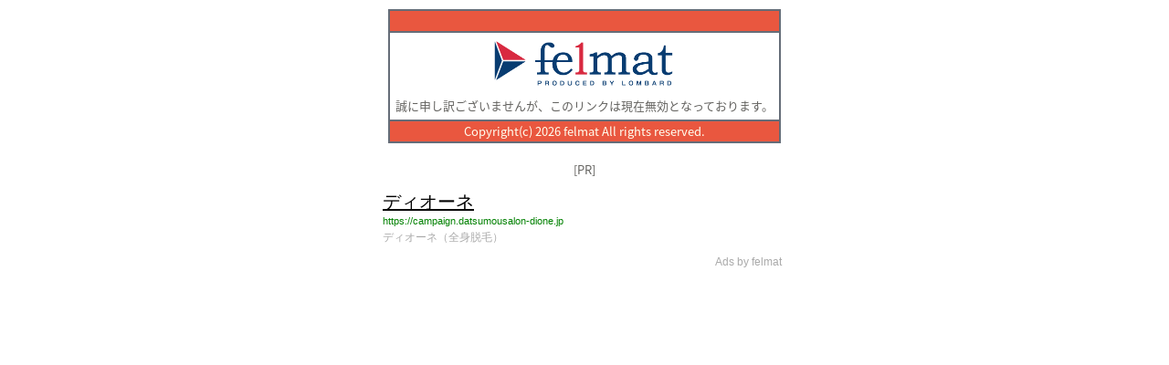

--- FILE ---
content_type: text/html; charset=UTF-8
request_url: https://t.felmat.net/info/invalid_link?up=I98335V&ck=7
body_size: 2163
content:
<!DOCTYPE html>
<html lang="ja">
<head>
	<title>felmat.net リンクエラー</title>
	<meta name="robots" content="noindex,nofollow" />
	<meta http-equiv="Content-Type" content="text/html; charset=UTF-8" />
	<meta http-equiv="Content-Script-Type" content="text/javascript" />
	<meta name="viewport" content="width=device-width, user-scalable=no, initial-scale=1, maximum-scale=1">
	<link href="https://fonts.googleapis.com/earlyaccess/notosansjapanese.css" rel="stylesheet" />
	<script src="https://ajax.googleapis.com/ajax/libs/jquery/1.11.0/jquery.min.js" type="text/javascript"></script>
	<script type='text/javascript' src='https://t.felmat.net/js/fmref.min.js?sk=35FAECVC2URJ1HKO0.PT'></script>
	<style type="text/css">
		body{
			text-align:center;
			font-family:  "Noto Sans Japanese","メイリオ","Meiryo","ＭＳ Ｐゴシック","MS PGOTHIC";
			color:#646360;
			font-size:13px;
			margin:auto;
			background-color :#FFFFFF;
		}
		.main {
			max-width: 100%;
			min-width: 100%;
			position: relative;
			overflow: hidden;
			background-size: 600px auto;
			overflow: hidden;
			margin: 0px auto;
		}
		table{
			border:0px;
			margin-top:10px;
			margin-left: auto;
			margin-right: auto
		}
		.title{
			border:0;
			background-color:#656D78;
		}
		.link{
			border:0;
		}
		th,td{
			width: 100%;
			border-top: none;
		}
	</style>
</head>



<body>
	<div class="main">
		<table class="title">
			<tr>
			<td bgcolor="#E9573F" align="center" height="20"></td>
			</tr>
			<tr>
			<td bgcolor="#FFFFFF">
				<div style="text-align: center;margin:5px;"><img src="https://t.felmat.net/img/logo.png" width="200px;" /></div>
				<div style="text-align: center;margin:5px;">誠に申し訳ございませんが、このリンクは現在無効となっております。</div>
			</td>
			</tr>
			<tr>
			<td bgcolor="#E9573F" align="center" height="20" ><font color="#FFFFF" style="font-size:13px">Copyright(c) 2026 felmat All rights reserved.</font></td>
			</tr>
		</table>
		<br />[PR]<br />
		<table class="link">
			<tr>
			<td style="text-align:left;"><script type="text/javascript" src="https://t.felmat.net/fmad/js?sk=35FAECVC2URJ1HKO0.PT&id=23"></script></td>
			</tr>
		</table>
	</div>
</body>
</html>




--- FILE ---
content_type: application/x-javascript
request_url: https://t.felmat.net/fmad/js?sk=35FAECVC2URJ1HKO0.PT&id=23
body_size: 2127
content:
document.write('<style>.adChan_23{margin:0;padding:0;background-color:#ffffff;font-family:"Open Sans",arial,sans-serif;}.adChanUl_23{margin:0;padding:0;-moz-padding-start:0px;-webkit-padding-start:0px;}.adChanLi_23{margin:0 0 3px;padding:0;list-style:none;overflow: hidden;}.adChanLink_23{display:block;line-height:1.2;padding:1px 0px;text-decoration:none;}.adChanTitle_23{margin:0;padding:0;text-decoration:underline;}.adChanUrl_23{margin:4px 0;padding:0;line-height:1;word-wrap:break-word;}.adChanTxt_23{margin:6px 0;padding:0;line-height:1;}.adChanAbout_23{line-height:1;margin-top:5px;padding:3px 5px;text-align:right;}.adChanInfeedL_23{float: left;margin-right: 5px;}.adChanInfeedR_23{overflow: hidden;}.adChanInfeedImg_23{width:80px;height:80px;background-color:#ccc;}.adChanDefine_23{margin:0 3px 0 0;background-color:#aaaaaa;border-radius:2px;color:#fff;display:inline-block;font-size:10px;border: 1px solid #aaaaaa;padding: 2px 2px 1px;vertical-align: baseline;}.adChanImp_23{display:none;border:none;}</style><style>.adChan_23{width:442px} @media screen and (max-width:442px) { .adChan_23{ width:auto !important; } } .adChanTitle_23{color:#000000;font-size:20px;}.adChanUrl_23{color:#008000;font-size:11px;}.adChanTxt_23{color:#aaaaaa;font-size:12px;}.adChanAbout_23{color:#aaaaaa;font-size:12px;}</style><div class="adChan_23"><ul class="adChanUl_23"><li class="adChanLi_23"><a class="adChanLink_23" href="https://t.felmat.net/fmcl?ak=D1615.4.Q31599.L40830" target="_blank" rel="nofollow"><p class="adChanTitle_23">ディオーネ</p><p class="adChanUrl_23">https://campaign.datsumousalon-dione.jp</p><p class="adChanTxt_23">ディオーネ（全身脱毛）</p></a><img src="https://t.felmat.net/fmimp/D1615.Q31599.L40830" border="0" width="1" height="1" class="adChanImp_23"></li></ul><p class="adChanAbout_23">Ads by felmat</p></div>');